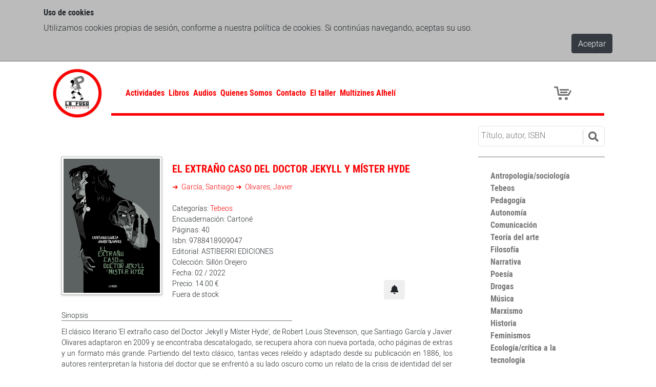

--- FILE ---
content_type: text/html; charset=utf-8
request_url: https://lafugalibrerias.com/libros/el-extra%C3%B1o-caso-del-doctor-jekyll-y-mister-hyde/
body_size: 14071
content:

<!doctype html>
<html lang="en">
  <head>

    
    <meta charset="utf-8">
    <meta name="viewport" content="width=device-width, initial-scale=1, shrink-to-fit=no">

    
    <meta name="description" content=""/>

    
    <link rel="stylesheet" type="text/css" href="/static/cookielaw/css/cookielaw.3b536aa08b29.css">

    
    <link rel="stylesheet" href="https://stackpath.bootstrapcdn.com/bootstrap/4.1.3/css/bootstrap.min.css" integrity="sha384-MCw98/SFnGE8fJT3GXwEOngsV7Zt27NXFoaoApmYm81iuXoPkFOJwJ8ERdknLPMO" crossorigin="anonymous">
    
    <link rel="stylesheet" href="https://use.fontawesome.com/releases/v5.6.3/css/all.css" integrity="sha384-UHRtZLI+pbxtHCWp1t77Bi1L4ZtiqrqD80Kn4Z8NTSRyMA2Fd33n5dQ8lWUE00s/" crossorigin="anonymous">

    
    
        
    


    
    <link rel="stylesheet" type="text/css" href="/static/css/lafuga.89ce6f4f44f7.css">
    <link rel="stylesheet" type="text/css" href="/static/css/team.ec134b114b88.css">

    
    <style>
      div.sticky {
        position: -webkit-sticky;
        position: sticky;
        top: 0;
        background-color: #fb0304;
        padding: 40px;
        font-size: 17px;
        z-index: 9999;
        text-align: center;
      }
    </style>
   


    
    <title>
            
                El extraño caso del Doctor Jekyll y Míster Hyde
            
            
                
                    | La Fuga Librerías
                
            
    </title>

  </head>
  <body>

    
    

    

<div id="CookielawBanner">
    <div class="container">
        <h5>Uso de cookies</h5>
        <p>
            Utilizamos cookies propias de sesión, conforme a nuestra política de cookies. Si continúas navegando, aceptas su uso.
        </p>
        <div class="cookie-ok">
            <a class="btn btn-dark pull-right" href="javascript:Cookielaw.createCookielawCookie();">Aceptar</a>
        </div>
    </div>
</div>



    
    
    <div class="container container-main">

      
      

<nav class="navbar navbar-expand-lg navbar-light">
  
  <a class="navbar-brand" href="/"><img src="/static/img/lafuga.png"></a>

  
  <div class="collapse navbar-collapse main-menu" id="navbarSupportedContent">
    
<ul class="nav navbar-nav">

    <li class="">
        <a href="/actividades/">Actividades</a>
        
    </li>       

    <li class="ancestor">
        <a href="/libros/">Libros</a>
        
    </li>       

    <li class="">
        <a href="/audios/">Audios</a>
        
    </li>       

    <li class="">
        <a href="/quienes-somos/">Quienes Somos</a>
        
    </li>       

    <li class="">
        <a href="/contacto/">Contacto</a>
        
    </li>       

    <li class="">
        <a href="https://eltaller.lafugalibrerias.com/">El taller</a>
        
    </li>       

    <li class="">
        <a href="https://multizines-alheli.coop.re/">Multizines Alhelí</a>
        
    </li>       

</ul>

  </div>

  
  <a class="icon-cart" title="Ver Carrito" href="/cart" style="z-index: 200;"></a>
<div class="icon-cart" style="clear: left; float: left">
    <div class="cart-line-1"></div>
    <div class="cart-line-2"></div>
    <div class="cart-line-3"></div>
    <div class="cart-wheel"></div>
    
</div>



  
  <button class="navbar-toggler" type="button" data-toggle="collapse" data-target="#navbarSupportedContent" aria-controls="navbarSupportedContent" aria-expanded="false" aria-label="Toggle navigation">
    <span class="navbar-toggler-icon"></span>
  </button>

</nav>


      

      

    <div class="container">

      
      <div class="row">
        <div class="col-lg-9">
        </div>

        
        <div class="searchcol col-12 col-lg-3">
            <div id="search">
                <div class="input-group">
                  <form action="/libros" method="get">
                    <input type="text" placeholder="Título, autor, ISBN" name="query" value="" />
                        <button class="btn btn-info btn-lg" type="submit">
                            <i class="fa fa-search"></i>
                        </button>
                  </form>
                </div>
            </div>
        </div>
      </div>

      
      <div class="row">

        
        <div class="col-sm-8 col-md-9">

          <div class="team-view--full">

            
            <div class="book-img">
              
              <div class="field field-image">
                <img class="portada" alt="El extraño caso del Doctor Jekyll y Míster Hyde" src="/media/isbnimages/9788418909047.jpg">
              </div>
              
            </div>

            
            <div class="book-detail">

              <h4 class="field field-name">
                <a href="/libros/el-extra%C3%B1o-caso-del-doctor-jekyll-y-mister-hyde/" target="_self">
                El extraño caso del Doctor Jekyll y Míster Hyde
                </a>
              </h4>

              <ul class="field field-links">
                
                <a href="/autores/garc%C3%ADa-santiago/" target="_self">
                  García, Santiago
                </a>
                
                <a href="/autores/olivares-javier/" target="_self">
                  Olivares, Javier
                </a>
                
              </ul>

              <br />
              <div class="field field-description">
                Categorías:
                
                   <a href="/categor%C3%ADas/tebeos/" target="_self">
                   Tebeos
                   </a>
                
              </div>
              
                <div class="field field-description">
                  Encuadernación: Cartoné
                </div>
                         
              
                <div class="field field-description">
                  Páginas: 40
                </div>
                         
              <div class="field field-description">
                Isbn: 9788418909047
              </div>
              <div class="field field-description">
                Editorial: ASTIBERRI EDICIONES
              </div>
              <div class="field field-description">
                Colección: Sillón Orejero
              </div>
              
                <div class="field field-description">
                  Fecha: 02 / 2022
                </div>
              

              
              <div class="field field-addtocart">

                <form action="/contacto/" method="get">
                  <input type="hidden" name="isbn" id="isbn" value="9788418909047">
                  <button class="btn" type="submit" title="Solicitar libro">
                    <i class="fas fa-bell" aria-hidden="true"></i>
                  </button>
                </form>

                <div class="field field-price">
                  
                    Precio: 14.00 €
                  
                </div>
                
                <div class="field field-price">
                  Fuera de stock
                </div>
                

              </div>
              

            </div>

            
            <div class="book-summary">
              
              <div class="field-label">
                Sinopsis
              </div>
              <div class="field field-description">
                <div class="rich-text">El clásico literario 'El extraño caso del Doctor Jekyll y Míster Hyde', de Robert Louis Stevenson, que Santiago García y Javier Olivares adaptaron en 2009 y se encontraba descatalogado, se recupera ahora con nueva portada, ocho páginas de extras y un formato más grande.
	
	Partiendo del texto clásico, tantas veces releído y adaptado desde su publicación en 1886, los autores reinterpretan la historia del doctor que se enfrentó a su lado oscuro como un relato de la crisis de identidad del ser humano moderno, en conflicto perpetuo e inevitable consigo mismo.
	
	Con el humor y el horror cogidos de la mano como dos hermanos opuestos, esta novela gráfica actualiza y en cierto modo devuelve a sus orígenes 'El extraño caso del Doctor Jekyll y Míster Hyde'.
	
	En abril, Astiberri publicará 'La guerra de los mundos', de H. G. Wells, otra adaptación literaria realizada por el tándem creativo Olivares y García.</div>
              </div>
              

            </div>

          </div>

        </div>

        
        <div class="col-sm-4 col-md-3">
          <div class="categories">
<ul>

    
    <li class="">
    
        <a href="/categor%C3%ADas/antropolog%C3%ADasociolog%C3%ADa/">
            Antropología/sociología
        </a>
    </li>       

    
    <li class="">
    
        <a href="/categor%C3%ADas/tebeos/">
            Tebeos
        </a>
    </li>       

    
    <li class="">
    
        <a href="/categor%C3%ADas/pedagog%C3%ADa/">
            Pedagogía
        </a>
    </li>       

    
    <li class="">
    
        <a href="/categor%C3%ADas/autonom%C3%ADa/">
            Autonomía
        </a>
    </li>       

    
    <li class="">
    
        <a href="/categor%C3%ADas/comunicaci%C3%B3n/">
            Comunicación
        </a>
    </li>       

    
    <li class="">
    
        <a href="/categor%C3%ADas/teor%C3%ADa-del-arte/">
            Teoría del arte
        </a>
    </li>       

    
    <li class="">
    
        <a href="/categor%C3%ADas/filosof%C3%ADa/">
            Filosofía
        </a>
    </li>       

    
    <li class="">
    
        <a href="/categor%C3%ADas/narrativa/">
            Narrativa
        </a>
    </li>       

    
    <li class="">
    
        <a href="/categor%C3%ADas/poes%C3%ADa/">
            Poesía
        </a>
    </li>       

    
    <li class="">
    
        <a href="/categor%C3%ADas/drogas/">
            Drogas
        </a>
    </li>       

    
    <li class="">
    
        <a href="/categor%C3%ADas/m%C3%BAsica/">
            Música
        </a>
    </li>       

    
    <li class="">
    
        <a href="/categor%C3%ADas/marxismo/">
            Marxismo
        </a>
    </li>       

    
    <li class="">
    
        <a href="/categor%C3%ADas/historia/">
            Historia
        </a>
    </li>       

    
    <li class="">
    
        <a href="/categor%C3%ADas/feminismos/">
            Feminismos
        </a>
    </li>       

    
    <li class="">
    
        <a href="/categor%C3%ADas/ecolog%C3%ADacr%C3%ADtica-a-la-tecnolog%C3%ADa/">
            Ecología/crítica a la tecnología
        </a>
    </li>       

    
    <li class="">
    
        <a href="/categor%C3%ADas/contracultura/">
            Contracultura
        </a>
    </li>       

    
    <li class="">
    
        <a href="/categor%C3%ADas/anarquismo/">
            Anarquismo
        </a>
    </li>       

    
    <li class="">
    
        <a href="/categor%C3%ADas/revistas/">
            Revistas
        </a>
    </li>       

    
    <li class="">
    
        <a href="/categor%C3%ADas/geopol%C3%ADtica-migraciones-territorio-y-control-social/">
            Geopolítica, migraciones, territorio y control social
        </a>
    </li>       

    
    <li class="">
    
        <a href="/categor%C3%ADas/mondo-brutto/">
            Mondo brutto
        </a>
    </li>       

    
    <li class="">
    
        <a href="/categor%C3%ADas/nara/">
            Nara
        </a>
    </li>       

    
    <li class="">
    
        <a href="/categor%C3%ADas/varios/">
            Varios
        </a>
    </li>       

</ul>
</div>

        </div>

      </div>
    </div>


    </div>

    
        <div class="border-footer"></div>
    <footer class="region-footer">
            <div class="container">
              <div class="row">
                <div class="col-md-4">
                    La Fuga Librerías, 2019
                    <div class="social-icons" style="float: right;">
                      <a class="footer-social" href="https://www.facebook.com/Lafugalibrerias" target="_blank"><img src="/static/img/facebook.png" width="11px"></a>
                      <a class="footer-social" href="https://twitter.com/lafugalibrerias" target="_blank"><img src="/static/img/twitter.png" width="25px"></a>
                      <a class="footer-social" href="https://www.instagram.com/la_fuga_librerias" target="_blank"><img src="/static/img/instagram.png" width="25px"></a>
                      <a class="footer-social" href="https://archive.org/details/@lfuga" target="_blank"><img src="/static/img/archiveorg.png" width="25px"></a>
                    </div>
                </div>
                <div class="col-md-6 center">
                    <div class="footer-info"><a href="/politica-de-privacidad">Política de privacidad</a> |</div>
                    <div class="footer-info"><a href="/politica-de-cookies">Política de cookies</a> | </div>
                    <div class="footer-info"><a href="/condiciones-de-uso">Condiciones de uso</a></div>
                </div>
                <div class="col-md-2 right">
                    Desarrollado por <a href="https://wwb.cc"">WWB</a>
                </div>
              </div>
            </div>
    </footer>


    
    <!-- jQuery first, then Popper.js, then Bootstrap JS -->
    <script src="https://code.jquery.com/jquery-3.3.1.slim.min.js" integrity="sha384-q8i/X+965DzO0rT7abK41JStQIAqVgRVzpbzo5smXKp4YfRvH+8abtTE1Pi6jizo" crossorigin="anonymous"></script>
    <script src="https://cdnjs.cloudflare.com/ajax/libs/popper.js/1.14.3/umd/popper.min.js" integrity="sha384-ZMP7rVo3mIykV+2+9J3UJ46jBk0WLaUAdn689aCwoqbBJiSnjAK/l8WvCWPIPm49" crossorigin="anonymous"></script>
    <script src="https://stackpath.bootstrapcdn.com/bootstrap/4.1.3/js/bootstrap.min.js" integrity="sha384-ChfqqxuZUCnJSK3+MXmPNIyE6ZbWh2IMqE241rYiqJxyMiZ6OW/JmZQ5stwEULTy" crossorigin="anonymous"></script>

    <script type="text/javascript" src="/static/js/lafuga.d41d8cd98f00.js"></script>

    
    <script type="text/javascript" src="/static/cookielaw/js/cookielaw.6caee499ba2d.js"></script>

    
    
        
    

  </body>
</html>
